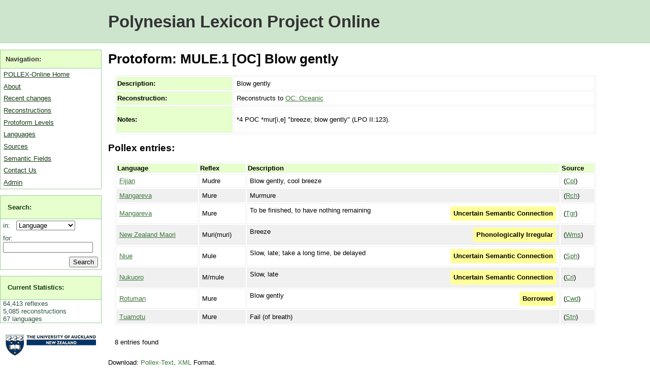

--- FILE ---
content_type: text/html; charset=utf-8
request_url: https://pollex.eva.mpg.de/entry/mule.1/
body_size: 2773
content:



<!DOCTYPE html PUBLIC "-//W3C//DTD XHTML 1.0 Transitional//EN" "http://www.w3.org/TR/xhtml1/DTD/xhtml1-transitional.dtd">
<html xmlns="http://www.w3.org/1999/xhtml">
<head>
    <meta http-equiv="content-type" content="text/html; charset=utf-8" />
    <title> Entries for MULE.1 [OC] Blow gently </title>
    <meta name="keywords" content="" />
    <meta name="description" content="" />
    <link rel="alternate" type="application/rss+xml" title="RSS 2.0" href="/feed/entry/" />
    <link href="/media/pollex.css" media="screen" rel="stylesheet" type="text/css" />
    <link href="/media/print.css" media="print" rel="stylesheet" type="text/css" />

    <script type="text/javascript">
	var _gaq = _gaq || []; _gaq.push(['_setAccount', 'UA-1005531-3']); _gaq.push(['_trackPageview']);
	(function() {
    		var ga = document.createElement('script'); ga.type = 'text/javascript'; ga.async = true;
    		ga.src = ('https:' == document.location.protocol ? 'https://ssl' : 'http://www') + '.google-analytics.com/ga.js';
    		var s = document.getElementsByTagName('script')[0]; s.parentNode.insertBefore(ga, s);
  	})();
    </script>
</head>
<body>
    <div id="wrap">
        <div id="header"><h1><a href="/">Polynesian Lexicon Project Online</a></h1></div>

        <div id="menu">
            <ul>
                <li class="subhead">Navigation:</li>
                <li><a href="/">POLLEX-Online Home</a></li>
                <li><a href="/about/">About</a></li>
                <li><a href="/history/">Recent changes</a></li>
                <li><a href="/entry/">Reconstructions</a></li>
                <li><a href="/level/">Protoform Levels</a></li>
                <li><a href="/language/">Languages</a></li>
                <li><a href="/source/">Sources</a></li>
                <li><a href="/category/">Semantic Fields</a></li>
                <li><a href="/contact/">Contact Us</a></li>
                <li><a href="/admin/">Admin</a></li>
            </ul>
            <form action="/search/" method="get">
            <ul id="searchbox">
                <li class="subhead"><a href="/search/">Search:</a></li>
                <li class="plain">
                    <label for="id_field">in: &nbsp;</label>
                    <select name="field" id="id_field">
                        <option value="language">Language</option>
                        <option value="protoform">Reconstructions</option>
                        <option value="entry">Reflexes</option>
                    </select>
                </li>
                <li class="plain">
                    <label for="id_query">for:</label> 
                    <input id="id_query" type="text" name="query" maxlength="30" />
                </li>
                <li class="plain">
                    <input type="submit" id="searchbutton" value="Search" />
                </li>
            </ul>
            </form>
            
            <ul class="statistics">
                <li class="subhead"><a href="/statistics/">Current Statistics:</a></li>
                
                    
    <li class="plain">64,413 reflexes</li>
    <li class="plain">5,085 reconstructions</li>
    <li class="plain">67 languages</li>


                
            </ul>
            <p class="logo">
                <a href="http://www.auckland.ac.nz/">
                    <img src="/media/img/auckland_uny_logo.png" 
                        alt="University of Auckland" width="179" height="44" />
                </a>
            </p>
            
            <p class="logo dalsl">
                <a href="http://www.arts.auckland.ac.nz/departments/index.cfm?S=D_DALSL">
                Applied Language Studies and Linguistics (DALSL)
                </a>
            </p>
            
            <p class="logo abvd">
                <a href="http://language.psy.auckland.ac.nz/">
                    Austronesian Basic Vocabulary Database
                </a>
            </p>
            
            <p class="logo">
                <a href="http://www.shh.mpg.de" alt="Max Planck Institute" >
                    <img src="/media/img/minerva_small.png" 
                        width="120" height="120" />
                </a>
            </p>
        </div>

        <div id="content">    
            
    <h1>Protoform: MULE.1 [OC] Blow gently</h1>
    
    <table>
        <tr>
            <th>Description:</th>
            <td>Blow gently</td>
        </tr>
        <tr>
            <th>Reconstruction:</th>
            <td>Reconstructs to 
                 <a href="/level/OC/" 
                        title="Entries for OC">
                        OC: Oceanic
                </a>
            </td>
        </tr>
        <tr>
            <th>Notes:</th>
            <td><p>*4     POC *mur[i,e] &quot;breeze; blow gently&quot; (LPO II:123).<br /></p></td>
        </tr>
    </table>
        
    <h2>Pollex entries:</h2>
    
    
        <table>
            <tr>
                <th>Language</th>
                <th>Reflex</th>
                <th>Description</th>
                <th>Source</th>
            </tr>
            
                <tr class="odd">
                    <td>
                        <a href="/language/fijian/" 
                            title="Entries for Fijian">Fijian</a>
                    </td>
                    <td class="item">
                        Mudre
                    </td>
                    <td>
                        Blow gently, cool breeze
                        
                        
                    </td>
                    <td>
                        (<a href="/source/9/" title="Capell 1973">Cpl</a>)
                    </td>
                </tr>
            
                <tr class="even">
                    <td>
                        <a href="/language/mangareva/" 
                            title="Entries for Mangareva">Mangareva</a>
                    </td>
                    <td class="item">
                        Mure
                    </td>
                    <td>
                        Murmure
                        
                        
                    </td>
                    <td>
                        (<a href="/source/51/" title="Rensch 1991">Rch</a>)
                    </td>
                </tr>
            
                <tr class="odd">
                    <td>
                        <a href="/language/mangareva/" 
                            title="Entries for Mangareva">Mangareva</a>
                    </td>
                    <td class="item">
                        Mure
                    </td>
                    <td>
                        To be finished, to have nothing remaining
                        
                        
                            <span class="flag" title="flag">Uncertain Semantic Connection</span>
                        
                    </td>
                    <td>
                        (<a href="/source/181/" title="Tregear 1907">Tgr</a>)
                    </td>
                </tr>
            
                <tr class="even">
                    <td>
                        <a href="/language/maori/" 
                            title="Entries for New Zealand Maori">New Zealand Maori</a>
                    </td>
                    <td class="item">
                        Muri(muri)
                    </td>
                    <td>
                        Breeze
                        
                        
                            <span class="flag" title="flag">Phonologically Irregular</span>
                        
                    </td>
                    <td>
                        (<a href="/source/65/" title="Williams 1971">Wms</a>)
                    </td>
                </tr>
            
                <tr class="odd">
                    <td>
                        <a href="/language/niue/" 
                            title="Entries for Niue">Niue</a>
                    </td>
                    <td class="item">
                        Mule
                    </td>
                    <td>
                        Slow, late; take a long time, be delayed
                        
                        
                            <span class="flag" title="flag">Uncertain Semantic Connection</span>
                        
                    </td>
                    <td>
                        (<a href="/source/219/" title="Sperlich 1997">Sph</a>)
                    </td>
                </tr>
            
                <tr class="even">
                    <td>
                        <a href="/language/nukuoro/" 
                            title="Entries for Nukuoro">Nukuoro</a>
                    </td>
                    <td class="item">
                        M/mule
                    </td>
                    <td>
                        Slow, late
                        
                        
                            <span class="flag" title="flag">Uncertain Semantic Connection</span>
                        
                    </td>
                    <td>
                        (<a href="/source/11/" title="Carroll &amp; Soulik 1973">Crl</a>)
                    </td>
                </tr>
            
                <tr class="odd">
                    <td>
                        <a href="/language/rotuma/" 
                            title="Entries for Rotuman">Rotuman</a>
                    </td>
                    <td class="item">
                        Mure
                    </td>
                    <td>
                        Blow gently
                        
                            <span class="borrowing" title="Borrowed">Borrowed</span>
                        
                        
                    </td>
                    <td>
                        (<a href="/source/12/" title="Churchward 1940">Cwd</a>)
                    </td>
                </tr>
            
                <tr class="even">
                    <td>
                        <a href="/language/tuamotu/" 
                            title="Entries for Tuamotu">Tuamotu</a>
                    </td>
                    <td class="item">
                        Mure
                    </td>
                    <td>
                        Fail (of breath)
                        
                        
                    </td>
                    <td>
                        (<a href="/source/61/" title="Stimson 1964">Stn</a>)
                    </td>
                </tr>
            
        </table>
        
        <p class="count">8 entries found</p>
    
        
        <p class="download">
            Download: <a href="/api/txt/pollex/mule.1/">Pollex-Text</a>,
            <a href="/api/xml/pollex/mule.1/">XML</a> Format.
        </p>

        </div>
        <div id="clearfooter"></div>
        <div id="footer">
            &copy; POLLEX-Online 2010. 
            <a href="http://simon.net.nz">Simon J Greenhill</a>, Ross Clark &amp; Bruce Biggs. 
            <a href="/contact/">Contact us <img src="/media/img/contact.png" alt="Contact us" /></a>.
	    <a href="https://www.eva.mpg.de/imprint/" target="_blank">Max Planck EVA Imprint/Impressum</a>.
        </div>
    </div>


    <!-- Piwik --> 
    <script type="text/javascript">
    var pkBaseURL = (("https:" == document.location.protocol) ? "https://stats.simon.net.nz/" : "http://stats.simon.net.nz/");
    document.write(unescape("%3Cscript src='" + pkBaseURL + "piwik.js' type='text/javascript'%3E%3C/script%3E"));
    </script><script type="text/javascript">
    try {
    var piwikTracker = Piwik.getTracker(pkBaseURL + "piwik.php", 1);
    piwikTracker.trackPageView();
    piwikTracker.enableLinkTracking();
    } catch( err ) {}
    </script><noscript><p><img src="http://stats.simon.net.nz/piwik.php?idsite=1" style="border:0" alt="" /></p></noscript>
    <!-- End Piwik Tracking Tag -->
</body>
</html>





--- FILE ---
content_type: text/css
request_url: https://pollex.eva.mpg.de/media/print.css
body_size: 533
content:
html{ height: 100%; } 
BODY{ 
	font: 0.8em "lucida", "verdana", "arial", "tahoma", "verdana", sans-serif; 	
	width:100%; 
	background: #FFFFFF;
	margin: 0;
	padding: 0;
	height: 100%;
}
img{ border-style: none; }
#wrap{	
	background:url( /media/img/bg200.gif )  top left repeat-y;
	min-height: 100%;
	margin: auto;
	position: relative;
}
* html #wrap{ height: 100% }

#clearfooter{
	clear:both;
	height: 40px;
	overflow: hidden;
}

#header{ display: none; } 
#footer{
	position: absolute;
	bottom: 0;
	height:40px;
	border-top: 1px solid #AAD4AA; 
	width: 100%;
	text-align: center;
}
#menu{ display: none; }

#content{
	margin-left: 0px;
	padding: 0 1em 1em 1em;
}
#content a{ color: #3C773C; border-bottom: 1px #3C773C;}

/* Tables */
table { border: solid #f0f0f0 1px; width: 99%; }
th { border: solid #f0f0f0 1px; background-color: #E6FFCC;  font-weight: bold; text-align: left; }
tr.odd td{}
tr.even td{ background: #f0f0f0;}
td { border: solid #f0f0f0 1px; padding:0.4em;}
td.item{white-space: nowrap}
